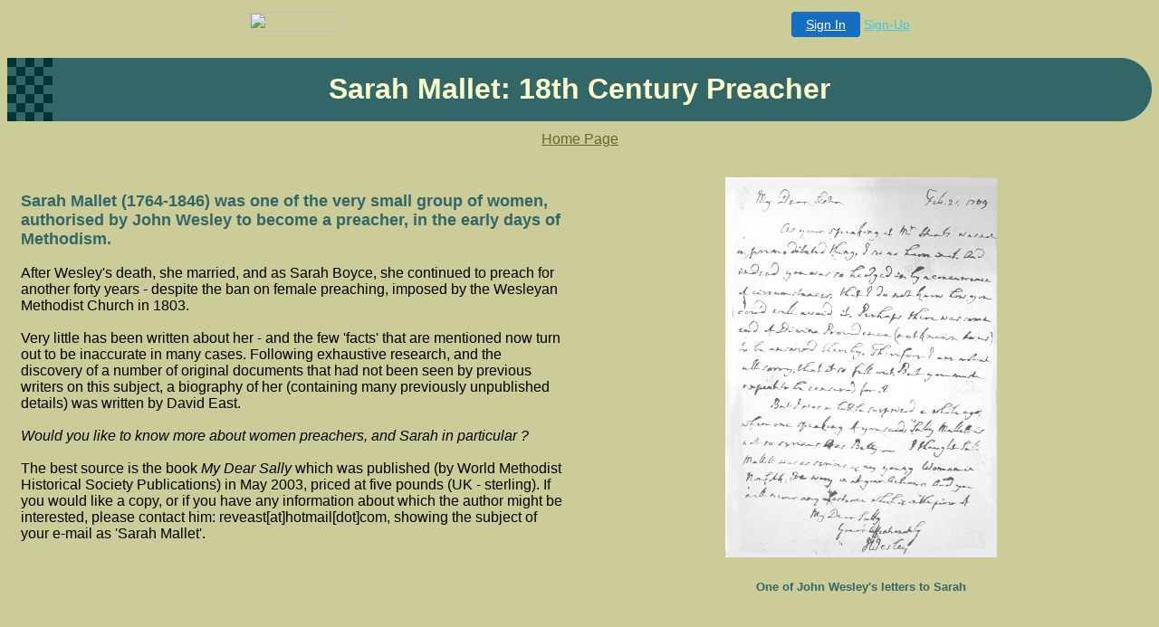

--- FILE ---
content_type: text/html
request_url: http://www.women.preachers.faithweb.com/
body_size: 9303
content:
<HTML>
<HEAD>
	<title>Home Page</title>
  <META NAME ="keywords" CONTENT="Women, preachers, wesleyan, methodist, sarah, mallett, boyce">
  <META NAME ="Women Preachers" CONTENT="Sarah mallett Boyce Weslyan Woman Preacher Methodist Female">  
	<STYLE><!--
		body,bg{
			color:000000;
			font-family:ARIAL,HELVETICA,SANS-SERIF;
		}
	--></STYLE>
</HEAD>

<BODY BGCOLOR="#CCCC99" LINK="#666633" VLINK="#666633">

<!-- '"AWS"' -->
<!-- Auto Banner Insertion Begin -->
<div id=aws_5775 align=center>  <table cellpadding="0" cellspacing="0" style="margin:0 auto;">
    <tr> 
      <td width="130" class="mwst" style="vertical-align:top; padding:5px 15px 5px 0;">
        <a href="http://faithweb.com/?refcd=MWS_20040713_Banner_bar">
          <img src="/cgi-bin/image/images/bannertype/100X22.gif" width="100" height="22" border="0" />
        </a>
      </td>
      <td width="130" class="mwst"  style="padding:10px 0 10px 10px;">
        <div align="right">
          <a style="padding:5px 15px; color:#FFF; font-size:14px; display:block-inline; background-color:#166DC2; border: 1px solid #166DC2; border-radius:4px;" href="/cgi-bin/login" target="_blank">Sign In</a>
          <a style="font-size:14px; color:#41c5e4;" href="/cgi-bin/path/signup?refcd=MWS_20040713_Banner_bar">Sign-Up</a>
	</div>
      </td>
    </tr>
    <tr>
      <td colspan=2 class="mwst" align="center" style="width:730px;">
    
          </td>
    </tr>
  </table>
  <DIV id="setMyHomeOverlay" align="left" style="position:absolute; top:25%; left:25%; width:358px; border:1px solid #AEAEAE; background-color:white; z-index:200000; display: none;">
    <div style="height:59px; padding-left:22px; background:white url('/cgi-bin/image/images/sethome_top_border.gif') repeat-x;">
    <div style="float:left; width:182px; height:35px; margin-top:12px; font:bold 38px arial,sans-serif; color:#454545"> Welcome! </div>
    <div style="float:right; padding:6px 5px 0px 5px;"><a href="#" onclick="javascript:do_set_homepage('close'); return false;">
    <div style="background:url('/cgi-bin/image/images/sethome_x.gif'); width:21px; height:21px; cursor:pointer;"></div></a></div>
    <div style="float:right; font:bold 12px arial; margin-top:10px;"><a style="text-decoration:none; color:#004182;" href="#" onclick="javascript:do_set_homepage('close'); return false;">Close</a></div></div>
    <div style="height:170px; background:#ffffff;">
    <div style="padding:30px 20px 0px 20px; font:normal 14px arial; height:80px;"> Would you like to make this site your homepage? It's fast and easy... </div>
    <div style="padding:10px 0 0 41px;">
    <div style="float:left;cursor:pointer; background:white url('/cgi-bin/image/images/sethome_btn_l.gif'); width:4px; height:26px;" onclick="javascript:do_set_homepage('do');"> </div>
    <div style="float:left;cursor:pointer; background:white url('/cgi-bin/image/images/sethome_btn_m.gif') repeat-x; width:265px; height:26px; text-align:center; font:bold 13px Arial; color:#FFFFFF; line-height:25px;" onclick="javascript:do_set_homepage('do');"> Yes, Please make this my home page! </div>
    <div style="float:left;cursor:pointer; background:white url('/cgi-bin/image/images/sethome_btn_r.gif'); width:4px; height:26px;" onclick="javascript:do_set_homepage('do');"> </div></div>
    <div style="padding-left:148px; padding-top:7px; clear:both; font:normal 12px arial;"><a href="#" style="text-decoration:none; color:#004182;" onclick="javascript:do_set_homepage('close'); return false;">No Thanks</a></div></div>
    <div style="height:36px; background: white url('/cgi-bin/image/images/sethome_bot_border.gif') repeat-x;">
    <div style="float:left;margin:12px 0px 0px 20px; line-height:10px;"><input type="checkbox" style="width:11px; height:11px;" onclick="javascript:do_set_homepage('dont');"></div>
    <div style="float:left;font:normal 12px arial;padding:10px 0 0 2px;"> &nbsp; Don't show this to me again.</div>
    <div style="float:right; padding:6px 5px 0px 5px;"><a href="#" onclick="javascript:do_set_homepage('close'); return false;">
    <div style="background:url('/cgi-bin/image/images/sethome_x.gif'); width:21px; height:21px; cursor:pointer;"></div></a></div>
    <div style="float:right;font:bold 12px arial; margin-top:10px;"><a style="text-decoration:none; color:#004182;" href="#" onclick="javascript:do_set_homepage('close'); return false;">Close</a></div></div></div>
    <span ID="mws_oHomePageOverlay" style="behavior:url(#default#homepage); display:none;"></span>
    <script src=/fs_img/js/overlay.js></script><script defer="defer" src=/fs_img/js/set_homepage.js></script></div><!-- Auto Banner Insertion Complete THANK YOU -->

<BR>
	<TABLE WIDTH="100%" CELLPADDING="0" CELLSPACING="0" BORDER="0">
		<TR>
			<TD VALIGN="top" ALIGN="right" WIDTH="1%"><IMG SRC="/fs_img/builder/builder67/checker.gif"></TD>
			<TD ALIGN="center" BGCOLOR="#336666"><FONT COLOR="#FFFFCC" SIZE="6"><B><!--begin page_title--><B><font CLASS="bigtitle">Sarah Mallet:</font></B> 18th Century Preacher<!--end page_title--></B></FONT></TD>
			<TD VALIGN="top" WIDTH="1%"><IMG SRC="/fs_img/builder/builder67/round.gif"></TD>
		</TR>
		<TR>
			<TD>&nbsp;</TD>
	 		<TD ALIGN="center"><IMG SRC="/fs_img/spacer.gif" WIDTH="1" HEIGHT="25"><a class="menulinks" href="/index.html">Home&nbsp;Page</a></TD>
			<TD>&nbsp;</TD>
		</TR>
	</TABLE>
<BR>
<!-- BEGIN -->
	<TABLE WIDTH="100%" CELLPADDING="10" CELLSPACING="5" BORDER="0">
		<TR>
			<TD WIDTH="50%"><FONT SIZE="4" COLOR="#336666"><B><!--begin heading_1-->Sarah Mallet (1764-1846) was one of the very small group of women, authorised by John Wesley to become a preacher, in the early days of Methodism.<!--end heading_1--></B></FONT><BR>
				<!--begin text_1-->
<span style="display:none;" id="hide_text_1"></span>
<span id="text_1_wrapper">
    <span id="text_1"><br />After Wesley's death, she married, and as Sarah Boyce, she continued to preach for another forty years - despite the ban on female preaching, imposed by the Wesleyan Methodist Church in 1803.<br /><br /> Very little has been written about her - and the few 'facts' that are mentioned now turn out to be inaccurate in many cases.  Following exhaustive research, and the discovery of a number of original documents that had not been seen by previous writers on this subject, a biography of her (containing many previously unpublished details) was written by David East.<br /><br /><i>Would you like to know more about women preachers, and Sarah in particular ?</i> <br /><br />The best source is the book <i>My Dear Sally </i>which was published (by World Methodist Historical Society Publications) in May 2003, priced at five pounds (UK - sterling).  If you would like a copy, or if you have any information about which the author might be interested, please contact him: reveast[at]hotmail[dot]com, showing the subject of your e-mail as 'Sarah Mallet'.</span>
</span>
<!--end text_1--></TD>
			<TD WIDTH="50%" ALIGN="center"><!--begin image_1--><img src='/images/weslett.jpg' border=0 width=300 height=420><!--end image_1--></TD>
		</TR>
		<TR>
			<TD><FONT SIZE="4" COLOR="#336666"><B><!--begin heading_2--><!--end heading_2--></B></FONT><BR>
				<!--begin text_2--><!--end text_2--></TD>
			<TD ALIGN="center" VALIGN="top"><FONT SIZE="4" COLOR="#336666"><B><!--begin heading_3--><font face="arial, helvetica, sans-serif" size="2">One of John Wesley's letters to Sarah<!--end heading_3--></B></FONT><BR>
				<!--begin text_3--><br><br><br><br>
<br>
<br>
<br>
<br>
You are visitor no. 161468<br><!--end text_3--></TD>
		</TR>
		<TR>
			<TD><P><FONT SIZE="4" COLOR="#336666"><B><!--begin heading_4--><!--end heading_4--></B></FONT><BR>
				<!--begin text_4--><br><!--end text_4--><BR>
				<B><!--begin link_1--><a href='http://hyperlander.tecbox.com'></a><!--end link_1--></B></P>
				<P><FONT SIZE="4" COLOR="#336666"><B><!--begin heading_6--><!--end heading_6--></B></FONT><BR>
				<!--begin text_6--><!--end text_6--></P></TD>
			<TD COLSPAN="2" ALIGN="center"><P><!--begin image_2--><!--end image_2--></P>
				<FONT SIZE="4" COLOR="#336666"><B><!--begin heading_5--><!--end heading_5--></B></FONT><BR>
				<!--begin text_5--><TITLE>Women Preachers: Sarah Mallett/Boyce</TITLE><!--end text_5--><BR>
				<B><!--begin link_2--><a href='' target=fs_body></a><!--end link_2--></B></TD>
		</TR>
	</TABLE>
<!-- END -->
<br><br>
<div align="center">
<!--begin search--><!--end search--> 
</div>
</body>

</HTML>

<!-- PrintTracker Insertion Begin -->
<script src="/fs_img/js/pt.js" type="text/javascript"></script>
<!-- PrintTracker Insertion Complete -->


<!-- Google Analytics Insertion Begin -->
<script type="text/javascript">
<!--
        var _gaq = _gaq || [];
        _gaq.push(['_setAccount', "UA-4601892-3"]);
        _gaq.push(['_setDomainName', 'none']);
        _gaq.push(['_setAllowLinker', true]);
        _gaq.push(['_trackPageview']);
        
        (function() {
           var ga = document.createElement('script'); ga.type = 'text/javascript'; ga.async = true;
           ga.src = ('https:' == document.location.protocol ? 'https://ssl' : 'http://www') + '.google-analytics.com/ga.js';
           var s = document.getElementsByTagName('script')[0]; s.parentNode.insertBefore(ga, s);
        })();

-->
</script>
<!-- Google Analytics Insertion Complete -->

